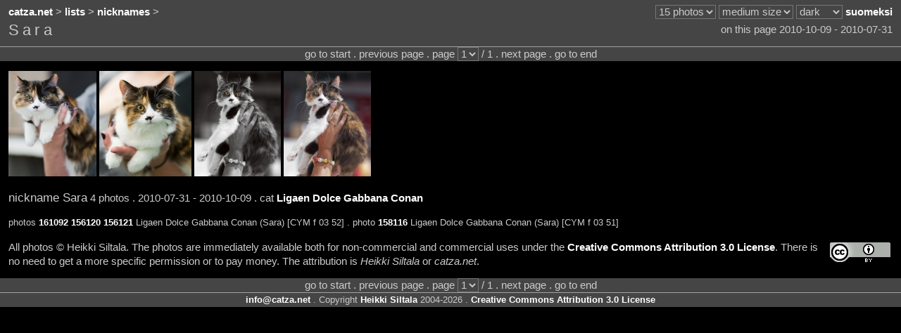

--- FILE ---
content_type: text/html;charset=UTF-8
request_url: https://catza.net/en/browse/nick/Sara/
body_size: 2141
content:
<!DOCTYPE HTML PUBLIC "-//W3C//DTD HTML 4.01//EN" "http://www.w3.org/TR/html4/strict.dtd">
<html lang="en"><head>
<title>Sara
 - catza.net</title>
<link rel="stylesheet" type="text/css" href="/style/reset/">
<link rel="stylesheet" type="text/css" href="/style/dark/">
<script type="text/javascript" src="/js_lib/jquery.js"></script>

<script type="text/javascript" src="/js_site/info.js"></script>


<script type="text/javascript" src="/js_site/expand.js"></script>

<script type="text/javascript" src="/js_site/move.js"></script>

<meta http-equiv="content-type" content="text/html; charset=utf-8">
<meta http-equiv="content-language" content="en">
<link rel="shortcut icon" href="/favicon.ico">

<link rel="image_src" href="https://catza.net/static/photo/20101009helsinki/ERYL0775_LR.JPG">
<meta name="og:image" content="https://catza.net/static/photo/20101009helsinki/ERYL0775_LR.JPG">

<meta name="author" content="Heikki Siltala">
<meta name="copyright" content="Copyright Heikki Siltala 2004-2026. Creative Commons Attribution 3.0 License.">
<link rel="copyright" href="https://creativecommons.org/licenses/by/3.0/deed.en"> 
<meta name="og:site_name" content="catza.net">
<meta name="robots" content="index,nofollow">

<link rel="canonical" href="/en/browse/nick/Sara/

">
<meta name="og:url" content="/en/browse/nick/Sara/

">
 
<link rel="alternate" title="suomeksi" lang="fi" hreflang="fi" href="/fi/browse/nick/Sara/">
<meta name="fb:admins" content="605812486">
<link rel="me" href="https://www.facebook.com/pages/Heikki-Siltala-Catshow-Photographer/333991745232"> 

<meta name="description" content="Photo browsing of Sara, 4 photos, 1 page.
">
<meta name="og:description" content="Photo browsing of Sara, 4 photos, 1 page.
">
<meta name="keywords" content="Sara,nickname,cat photo,browsing,catza.net
">

<meta name="og:type" content="catz:nick">
<meta name="og:title" content="Sara"> 
<link rel="start" href="/en/browse/nick/Sara/161092/

">

<meta name="generator" content="Catz web application engine https://github.com/XDF/catz">
<meta name="credits" content="Mojolicious Perl SQLite Memcached jQuery Bit::Vector">
</head>
<body lang="en"><div id="page">
<div id="top"><div class="bar"><table class="full">
<tr><td class="left">
<a href="/en/">catza.net</a> &gt;
<a href="/en/lists/">lists</a> &gt;
<a href="/en/list/nick/a2z/">nicknames</a> &gt;
 

</td>
<td class="right"><noscript>JavaScript is required for full functionality</noscript>

<select id="setup_perpage" class="shade" onChange="location.href=$('#setup_perpage').val()">
<option value="/en113321/browse/nick/Sara/">10 photos</option>
<option selected value="/en/browse/nick/Sara/">15 photos</option>
<option value="/en133321/browse/nick/Sara/">20 photos</option>
<option value="/en143321/browse/nick/Sara/">25 photos</option>
<option value="/en153321/browse/nick/Sara/">30 photos</option>
<option value="/en163321/browse/nick/Sara/">35 photos</option>
<option value="/en173321/browse/nick/Sara/">40 photos</option>
<option value="/en183321/browse/nick/Sara/">45 photos</option>
<option value="/en193321/browse/nick/Sara/">50 photos</option>
</select> 

<select id="setup_thumbsize" class="shade" onChange="location.href=$('#setup_thumbsize').val()">
<option value="/en121321/browse/nick/Sara/">tiny size</option>
<option value="/en122321/browse/nick/Sara/">small size</option>
<option selected value="/en/browse/nick/Sara/">medium size</option>
<option value="/en124321/browse/nick/Sara/">large size</option>
<option value="/en125321/browse/nick/Sara/">x-large size</option>
</select> 


<select id="setup_palette" class="shade" onChange="location.href=$('#setup_palette').val()">
<option selected value="/en/browse/nick/Sara/">dark</option>
<option value="/en223321/browse/nick/Sara/">neutral</option>
<option value="/en323321/browse/nick/Sara/">bright</option>
</select> 

<a title="suomeksi" href="/fi/browse/nick/Sara/" hreflang="fi" lang="fi">suomeksi</a>
</td></tr></table><table class="full"><tr>
<td class="left middle">
<h1>Sara</h1>
</td><td class="right middle"> 
on this page 2010-10-09
- 2010-07-31
</td></tr></table></div>
<div class="stripetop">
<div class="center">
go to start . previous page 
. page   
<select name="page" class="shade" onchange="location.href='/en/browse/nick/Sara/'+this.options[this.selectedIndex].value+'/'

">
<option selected value="161092">1</option>
</select> / 1 .
next page . go to end

</div>
</div>
</div>
 
<div class="bar">
<a title="photo 161092 . Ligaen Dolce Gabbana Conan (Sara) [CYM f 03 52] . 2010-10-09" class="thumb" href="/en/view/nick/Sara/161092/
"><img alt="photo 161092 . Ligaen Dolce Gabbana Conan (Sara) [CYM f 03 52] . 2010-10-09" src="https://catza.net/static/photo/20101009helsinki/ERYL0775_LR.JPG" width="125" height="150"></a>
<a title="photo 158116 . Ligaen Dolce Gabbana Conan (Sara) [CYM f 03 51] . 2010-09-05" class="thumb" href="/en/view/nick/Sara/158116/
"><img alt="photo 158116 . Ligaen Dolce Gabbana Conan (Sara) [CYM f 03 51] . 2010-09-05" src="https://catza.net/static/photo/20100905tampere/TREX9694_LR.JPG" width="131" height="150"></a>
<a title="photo 156120 . Ligaen Dolce Gabbana Conan (Sara) [CYM f 03 52] . 2010-07-31" class="thumb" href="/en/view/nick/Sara/156120/
"><img alt="photo 156120 . Ligaen Dolce Gabbana Conan (Sara) [CYM f 03 52] . 2010-07-31" src="https://catza.net/static/photo/20100731helsinki/S50V6396_LR.JPG" width="123" height="150"></a>
<a title="photo 156121 . Ligaen Dolce Gabbana Conan (Sara) [CYM f 03 52] . 2010-07-31" class="thumb" href="/en/view/nick/Sara/156121/
"><img alt="photo 156121 . Ligaen Dolce Gabbana Conan (Sara) [CYM f 03 52] . 2010-07-31" src="https://catza.net/static/photo/20100731helsinki/S50V6397_LR.JPG" width="124" height="150"></a>
</div>
<div class="bar">
<span class="enlarge">nickname
Sara</span>
4 photos .
2010-07-31
- 2010-10-09
. cat <a href="/en/browse/cat/Ligaen_Dolce_Gabbana_Conan/">Ligaen Dolce Gabbana Conan</a>

</div>
<div id="expand"></div>
<div class="bar"><span class="shrink">
 photos
<a href="/en/view/nick/Sara/161092/
">161092</a>
<a href="/en/view/nick/Sara/156120/
">156120</a>
<a href="/en/view/nick/Sara/156121/
">156121</a>
Ligaen Dolce Gabbana Conan (Sara) [CYM f 03 52]
. photo
<a href="/en/view/nick/Sara/158116/
">158116</a>
Ligaen Dolce Gabbana Conan (Sara) [CYM f 03 51]
</span>
</div>
<div class="bar">
<a class="cca" title="Creative Commons Attribution 3.0 License" href="https://creativecommons.org/licenses/by/3.0/deed.en"><img class="cc" src="/img/cc.png" height="31" width="88" alt="Creative Commons Attribution 3.0 License"></a> 

All photos &copy; Heikki Siltala. 
The photos are immediately available both for non-commercial and commercial uses under the <a href="https://creativecommons.org/licenses/by/3.0/deed.en">Creative Commons Attribution 3.0 License</a>. There is no need to get a more specific permission or to pay money. The attribution is <span class="lean">Heikki Siltala</span> or <span class="lean">catza.net</span>.

</div>


<div id="bottom" class="section shade clearbefore">
<div class="stripebottom">
<div class="center">
go to start . previous page 
. page   
<select name="page" class="shade" onchange="location.href='/en/browse/nick/Sara/'+this.options[this.selectedIndex].value+'/'

">
<option selected value="161092">1</option>
</select> / 1 .
next page . go to end

</div>
</div>
<div class="shrink center">
<span class="info"><img class="middle" src="/en/widget/contact/margin/dark/"></span> . Copyright
<a href="http://heikkisiltala.net/">Heikki Siltala</a> 2004-2026 .
<a href="https://creativecommons.org/licenses/by/3.0/deed.en">Creative Commons Attribution 3.0 License</a>
</div></div>
</div>
</body></html>


--- FILE ---
content_type: text/plain;charset=UTF-8
request_url: https://catza.net/en/info/std/
body_size: 99
content:
p%Zl5jdiau%956ns%j5asfe6w7! oxbo8ze@&75f:8c&rd70@af6an9ptv&t;o4zsZvph:ag%6vb:.nso588n4v!0k7e;25ki%t